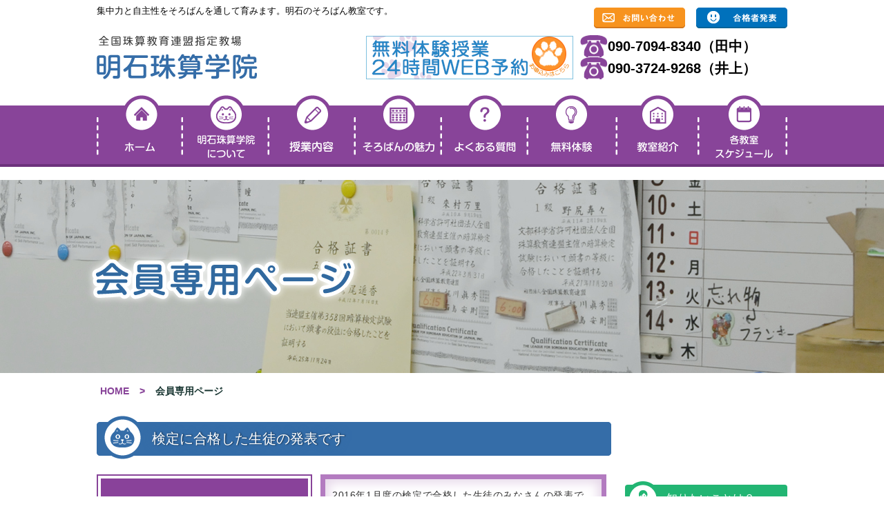

--- FILE ---
content_type: text/html; charset=utf-8
request_url: http://akashi-shuzan.com/member
body_size: 19433
content:
<!DOCTYPE html>
<html>
  <head>
    <meta charset="utf-8">
    <meta name="viewport" content="width=device-width,initial-scale=1">

          <title>明石珠算学院｜そろばん教室、無料体験もあります</title>
<meta name="description" content="明石珠算学院は明石（本校）、西明石、林崎の3拠点でそろばん教室を開いています。えんぴつの持ち方、字の書き方から指導しています。無料体験教室も随時開催中です。">
<meta name="keywords" content="明石,西明石,林崎,珠算,全国珠算連盟,無料体験,集中力,自主性,そろばん,そろばん教室,40年の実績">
<link rel="shortcut icon" type="image/x-icon" href="">
<link rel="canonical" href="http://153.126.159.234/member">
<meta name="viewport" content="width=1000">
<meta http-equiv="Content-Type"  content="text/html; charset=utf-8"><meta charset="UTF-8"><meta http-equiv="X-UA-Compatible"  content="IE=edge"><meta property="og:type"  content="article"><meta property="og:url"  content="/pages/3/jump"><meta property="og:title"  content="明石珠算学院｜そろばん教室、無料体験もあります"><meta property="og:image"  content="http://www.akashi-syuzan.com/img/og_img.png"><meta property="og:site_name"  content="明石珠算学院｜そろばん教室、無料体験もあります"><meta property="og:description"  content="明石珠算学院は明石（本校）、西明石、林崎の3拠点でそろばん教室を開いています。えんぴつの持ち方、字の書き方から指導しています。無料体験教室も随時開催中です。"><link rel="shortcut icon"  href="http://153.126.159.234/www.akashi-syuzan.com/img/favicon.ico"><link rel="icon"  type="image/png"  href="http://153.126.159.234/www.akashi-syuzan.com/img/favicon.png"><link rel="apple-touch-icon-precomposed"  href="http://153.126.159.234/www.akashi-syuzan.com/img/apple-touch-icon-152x152.png">


    <link rel="stylesheet" media="all" href="/assets/singular/view-58218f874ee3fe77acf712e83cc70611.css" />
                <link rel="stylesheet" href="/css/19-a7c59bbf08eea1d9193bafdcdf5d8ac7.css" media="screen" charset="utf-8" >
<link rel="stylesheet" href="/css/20-aee427741a256a826f4abe3d5cf1d051.css" media="screen" charset="utf-8" >


    <script src="/assets/singular/view-584b010fdbb662e7154e86265a1e0197.js"></script>
                <script src='/js/42-52d16e147b5346147d0f3269cd4d0f80.js' charset='utf-8'></script>
<script src='/js/43-5c6470520905b07b628dcefc23525d31.js' charset='utf-8'></script>
<script src='/js/44-396b4ee6b8fe21b7f1d0d81d9f6f752f.js' charset='utf-8'></script>
<script src='/js/45-15ef5fa53e33c8368fc1465af0e187c4.js' charset='utf-8'></script>
<script src='/js/46-d41d8cd98f00b204e9800998ecf8427e.js' charset='utf-8'></script>
<script src='/js/138-5550eee804310272a8bd1e3338483daa.js' charset='utf-8'></script>


    <meta name="csrf-param" content="authenticity_token" />
<meta name="csrf-token" content="MiCX05R3UEgNufcUXPz5kFLR/kDKSE9iLGqCA2+XcE1A3qzrrNNrBJBNuauX8oHQqOMJSKkZdU/jTATM0MIItQ==" />
  </head>


  <body id="pTop">
    <div class="body_bg01">
        <div class="body_bg02">
            <div class="body_bg03">
                <div class="header_cover">
                    <script>
                        (function(i,s,o,g,r,a,m){i['GoogleAnalyticsObject']=r;i[r]=i[r]||function(){
                        (i[r].q=i[r].q||[]).push(arguments)},i[r].l=1*new Date();a=s.createElement(o),
                        m=s.getElementsByTagName(o)[0];a.async=1;a.src=g;m.parentNode.insertBefore(a,m)
                        })(window,document,'script','https://www.google-analytics.com/analytics.js','ga');
                        
                        ga('create', 'UA-97813633-29', 'auto');
                        ga('send', 'pageview');
                    </script>
                    <div id="header">
                        <h1>集中力と自主性をそろばんを通して育みます。明石のそろばん教室です。</h1>
                        <ul class="hn">
                            <li><a href="/contact" class="" style="position: relative;" target="_self"><img src="/import/tenant_1/www.akashi-syuzan.com/img/h_bt01.png" width="132" height="30" alt="お問い合わせ"></a></li>
                            <li><a href="/member" class="" style="position: relative;" target="_self"><img src="/import/tenant_1/www.akashi-syuzan.com/img/h_bt02.png" width="132" height="30" alt="合格者発表"></a></li>
                        </ul>
                        <div class="under_box">
                            <h2 class="logo"><a href="/"><img src="/import/tenant_1/www.akashi-syuzan.com/img/logo.png" width="233" height="63" alt="明石珠算学院"></a></h2>
                            <a href="https://www.itsuaki.com/yoyaku/webreserve/staffsel?str_id=3263" target="_blank"><img src="/import/tenant_1/www.akashi-syuzan.com/img/akashisyuzan_banner001.png" width="300" height="63" alt="無料体験授業２４時間WEB予約" class="web24"></a><a href="/member" class="" style="position: relative;" target="_self">
                                <dl>
                                    <dt class="foot-tel-bar_p">
                                        <img src="http://153.126.159.234/upload/tenant_1/a3dbce1ca30c573d21c9ead09384ce98.png" alt="電話" title="電話">
                                        <div class=""><span style="font-size: 20px; color: rgb(0, 0, 0);">090-7094-8340（田中）</span></div>
                                    </dt>
                                    <dt class="foot-tel-bar_p">
                                        <img src="http://153.126.159.234/upload/tenant_1/a3dbce1ca30c573d21c9ead09384ce98.png" alt="電話" title="電話">
                                        <div><span style="font-size: 20px; color: rgb(0, 0, 0);">090-3724-9268（井上）</span></div>
                                    </dt>
                                </dl>
                            </a>
                        </div>
                    </div>
                    <div id="navi">
                        <ul>
                            <li><a href="/"><img src="/import/tenant_1/www.akashi-syuzan.com/img/navi01_off.png" width="124" height="104" alt="ホーム"></a></li>
                            <li><a href="/about" class="" style="position: relative;" target="_self"><img src="/import/tenant_1/www.akashi-syuzan.com/img/navi02_off.png" width="125" height="104" alt="明石珠算学院について"></a></li>
                            <li><a href="/content" class="" style="position: relative;" target="_self"><img src="/import/tenant_1/www.akashi-syuzan.com/img/navi03_off.png" width="125" height="104" alt="授業内容"></a></li>
                            <li><a href="/appeal" class="" style="position: relative;" target="_self"><img src="/import/tenant_1/www.akashi-syuzan.com/img/navi04_off.png" width="125" height="104" alt="そろばんの魅力"></a></li>
                            <li><a href="/qa" class="" style="position: relative;" target="_self"><img src="/import/tenant_1/www.akashi-syuzan.com/img/navi05_off.png" width="125" height="104" alt="よくある質問"></a></li>
                            <li><a href="/experience" class="" style="position: relative;" target="_self"><img src="/import/tenant_1/www.akashi-syuzan.com/img/navi06_off.png" width="129" height="104" alt="無料体験"></a></li>
                            <li><a href="/classroom" class="" style="position: relative;" target="_self"><img src="/import/tenant_1/www.akashi-syuzan.com/img/navi07_off.png" width="118" height="104" alt="教室紹介"></a></li>
                            <li><a href="/schedule" class="" style="position: relative;" target="_self"><img src="/import/tenant_1/www.akashi-syuzan.com/img/navi08_off.png" width="129" height="104" alt="各教室スケジュール"></a></li>
                        </ul>
                    </div>
                </div>
                <div id="sub_container" class="sub_bg07 cf">
                    <h3 class="sub_cover"><img src="/import/tenant_1/153.126.159.234/www.akashi-syuzan.com/img/sub_cover11.png" width="1060" height="280" alt="会員専用ページ"></h3>
                    <div id="cont_body">
                        <div id="side">
                            <div>
                                <iframe width="235" height="100%" src="https://www.youtube.com/embed/Z0FsOSIxK4Y" frameborder="0" allow="accelerometer; autoplay; encrypted-media; gyroscope; picture-in-picture" allowfullscreen=""></iframe>
                                <div class="side_cont01">
                                    <h4>知りたいことは？</h4>
                                    <ul>
                                        <li><a href="/about" class="" style="position: relative;" target="_self">明石珠算学院について</a></li>
                                        <li><a href="/content" class="" style="position: relative;" target="_self">授業内容</a></li>
                                        <li><a href="/appeal" class="" style="position: relative;" target="_self">そろばんの魅力</a></li>
                                        <li><a href="/qa" class="" style="position: relative;" target="_self">よくある質問</a></li>
                                        <li><a href="/experience" class="" style="position: relative;" target="_self">無料体験</a></li>
                                        <li><a href="/classroom" class="" style="position: relative;" target="_self">教室紹介</a></li>
                                        <li><a href="/schedule" class="" style="position: relative;" target="_self">各教室スケジュール</a></li>
                                    </ul>
                                </div>
                                <div class="side_cont02">
                                    <h4>生徒のみなさんへ</h4>
                                    <a href="/member" class="" style="position: relative;" target="_self"><img src="/import/tenant_1/www.akashi-syuzan.com/img/side_cont02_bt.png" width="218" height="37" alt="合格者発表!!"></a>
                                    <p>
                                        一般の方はご覧いただけません。<br>
                                        会員専用ページです
                                    </p>
                                </div>
                                <div class="side_cont03">
                                    <h4>お問い合わせはこちら</h4>
                                    <dl class="">
                                        <dd><img src="http://153.126.159.234/upload/tenant_1/a3dbce1ca30c573d21c9ead09384ce98.png" alt="電話" title="電話"></dd>
                                        <div><span style="font-size: 12px;">090-7094-8340（田中）<br>
                                                090-3724-9268（井上）</span></div>
                                    </dl>
                                    <p>電話受付：16:00〜20:00（月〜土曜）</p>
                                    <a href="/contact" class="" style="position: relative;" target="_self"><img src="/import/tenant_1/www.akashi-syuzan.com/img/side_cont03_bt.png" width="221" height="42" alt="メールでのお問い合わせ"></a>
                                    <p>
                                        無料体験を随時受け付けしています。<br>
                                        日時・会場はご相談ください！
                                    </p>
                                </div>
                                <div class="side04"><a href="https://www.itsuaki.com/yoyaku/webreserve/staffsel?str_id=3263" target="_blank" class="" style="position: relative;"><img src="/import/tenant_1/www.akashi-syuzan.com/img/akashisyuzan_banner002.png" width="235" height="200" alt="無料体験授業WEB予約"></a></div>
                                <br>
                            </div>
                        </div>
                        <form name="form2" method="post" action="./successful.php">
                            <div id="member_main">
                                <ul class="pankuzu cf">
                                    <li>
                                        <a href="">HOME</a><em>&gt;</em>
                                    </li>
                                    <li>会員専用ページ</li>
                                </ul>
                                <h4 class="txt_tit">検定に合格した生徒の発表です</h4>
                                <dl class="cf">
                                    <dt><img src="/import/tenant_1/153.126.159.234/www.akashi-syuzan.com/img/membaer_img01.png" width="300" height="300" alt="準備中"></dt>
                                    <dd>
                                        <p>2016年1月度の検定で合格した生徒のみなさんの発表です。日ごろの努力が実りました。</p>
                                        <p>2016年1月度検定の合格者数<em>18<span>名</span></em></p>
                                        <p>合格者のみなさん、おめでとう!!<br>
                                            これからもその調子でがんばっていってください。<br>
                                            また残念ながら合格できなかったみなさんも、どこができなかったのかを教えてください。次は合格するためにできなかったところを復習しましょう。<br>
                                        </p>
                                    </dd>
                                </dl>
                                <p>この先は当学院の生徒・保護者の方専用ページとなっております。<br>
                                    一般の方はご覧いただけませんので、ご了承ください。</p>
                                <dl class="definition46">
                                    <dt>お渡ししているIDとパスワードを入力してください。</dt>
                                    <dd>
                                        <ul>
                                            <li>
                                                <em>ID</em><input type="text" name="id">
                                            </li>
                                            <li>
                                                <em>パスワード</em><input type="password" name="pass">
                                            </li>
                                        </ul>
                                        <p></p>
                                        <input type="submit" name="send" value="ログイン">
                                    </dd>
                                </dl>
                                <p>IDやパスワードを忘れてしまった場合はこちらからお問い合わせください。<em>※16～20時までは授業を行っているため電話でのご案内が難しいのでメールでお問い合わせいただける様、ご協力お願い致します。</em></p>
                                <a href="/contact">お問い合わせはこちら</a>
                            </div>
                        </form>
                    </div>
                </div>
                <a href="http://153.126.159.234/www.akashi-syuzan.com/#pTop" id="pageTop"><img src="/import/tenant_1/153.126.159.234/www.akashi-syuzan.com/img/gotop.png" width="98" height="102" alt="PAGETOP"></a>
                <div id="footer">
                    <div class="f_header">
                        <div class="f_h_inner foot-tel-bar">
                            <ul>
                                <li><a href="/contact" class="" style="position: relative;" target="_self"><img src="/import/tenant_1/www.akashi-syuzan.com/img/f_bt01.png" width="170" height="39" alt="お問い合わせ"></a></li>
                                <li><a href="/member" class="" style="position: relative;" target="_self"><img src="/import/tenant_1/www.akashi-syuzan.com/img/f_bt02.png" width="170" height="39" alt="合格者発表"></a></li>
                            </ul>
                            <dl class="foot_tel">
                                <dt class="foot-tel-bar_p">
                                    <img src="/upload/tenant_1/ffcaa49ed4b41bf400434edb6b7f2c50.png" alt="電話">
                                    <div>090-7094-8340（田中）</div>
                                </dt>
                                <dt class="foot-tel-bar_p">
                                    <img src="/upload/tenant_1/ffcaa49ed4b41bf400434edb6b7f2c50.png" alt="電話">
                                    <div>090-3724-9268（井上）</div>
                                </dt>
                                <dd><span style="font-size: 12px;">電話受付：16:00〜20:00（月〜土曜）</span></dd>
                            </dl>
                        </div>
                    </div>
                    <div class="f_body cf">
                        <ul class="f_navi01">
                            <li><a href="/" class="" style="position: relative;" target="_self"> HOME</a></li>
                            <li><a href="/about" class="" style="position: relative;" target="_self">明石珠算学院について</a></li>
                            <li><a href="/content" class="" style="position: relative;" target="_self">授業内容</a></li>
                            <li><a href="/appeal" class="" style="position: relative;" target="_self">そろばんの魅力</a></li>
                        </ul>
                        <ul class="f_navi02">
                            <li><a href="/qa" class="" style="position: relative;" target="_self">よくある質問</a></li>
                            <li><a href="/experience" class="" style="position: relative;" target="_self">無料体験</a></li>
                            <li><a href="/classroom" class="" style="position: relative;" target="_self">教室紹介</a></li>
                            <li><a href="/schedule" class="" style="position: relative;" target="_self">各教室スケジュール</a></li>
                        </ul>
                        <ul class="f_navi03">
                            <li><a href="/contact" class="" style="position: relative;" target="_self">お問い合わせ</a></li>
                            <li><a href="/member" class="" style="position: relative;" target="_self">合格者発表</a></li>
                            <li><a href="/privacy" class="" style="position: relative;" target="_self">プライバシーポリシー</a></li>
                        </ul>
                        <img src="/import/tenant_1/www.akashi-syuzan.com/img/f_logo.png" width="233" height="143" alt="全国珠算教育連盟指定教場明石珠算学院">
                    </div>
                    <p class="fCopyright"><small>Copyright (C)明石珠算学院. All Rights Reserved.</small></p>
                </div>
            </div>
        </div>
    </div>
</body>

</html>


--- FILE ---
content_type: text/css
request_url: http://akashi-shuzan.com/css/19-a7c59bbf08eea1d9193bafdcdf5d8ac7.css
body_size: 1854
content:
@charset "utf-8";
/*CMSリセットCSS*/
body{
    font: initial;
    
}
ul, ol{
    padding-left: 0px;   
}
h1, h2, h3, h4, h5, h6{
    margin-bottom: 0;
    font-family: initial;
    font-weight: normal;
    color: initial;
    line-height: initial; 
}
p, ul, ol, dl, blockquote, pre, address, fieldset, figure{
    margin-bottom: 0;
}


*{
    margin: 0;
    padding: 0;
    
}
html{
    overflow-y: scroll;
    
}
body{
    font-family: "メイリオ", Meiryo, "ヒラギノ角ゴ ProN W3", "Hiragino Kaku Gothic ProN", sans-serif;
    
}
table, pre, code, select, input, textarea, kbd, var, ins, del, samp, h1, h2, h3, h4, h5, h6{
    font-size: 100%;
    
}
br{
    vertical-align: middle;
    /* FFで改行あるなしで高さが微妙に変わるのを回避 */
}
address,cite,dfn,em,var{
    font-style: normal;
    
}
img{
    border: none;
    vertical-align: bottom;
    line-height: 1;
    -ms-interpolation-mode: bicubic;
    /* 大きい画像縮小してもキレイ */
}
table{
    border-spacing: 0;
    border-collapse: collapse;
    
}
ul,ol,li{
    list-style: none;
    
}
blockquote, q{
    quotes: none;
    
}
abbr,acronym{
    border: 0;
    font-variant: normal;
    
}
form label{
    cursor : pointer;
    
}
select option{
    padding : 0 5px;
    
}
input, textarea{
    margin: 1px;
    padding: 2px;
    line-height: 1;
    
}
textarea{
    overflow: auto;
    
}
input, button, textarea, select, optgroup, option{
    font-family: inherit;
    font-size: inherit;
    font-weight: inherit;
    
}
a{
    cursor: pointer;
    
}
.cf:after{
    content: " ";
    display: block;
    height: 0;
    font-size: 0;
    clear: both;
    visibility: hidden;
    
}
.cf{
    *display: block;
    *zoom: 1;
    
}


--- FILE ---
content_type: text/css
request_url: http://akashi-shuzan.com/css/20-aee427741a256a826f4abe3d5cf1d051.css
body_size: 58536
content:
/*下層ページのCSS*/
@charset "utf-8";
body{
    background: #FFFFFF;
    color: #333333;
    font-size: 16px;
    line-height: 1.6;
    background-image: url(/import/tenant_1/www.akashi-syuzan.com/img/page_bg01.png);
    background-repeat: no-repeat;
    background-position: 2px 810px;
    overflow: hidden;
    
}
.body_bg01{
    background-image: url(/import/tenant_1/www.akashi-syuzan.com/img/page_bg03.png);
    background-repeat: no-repeat;
    background-position: right 1180px;
    
}
.body_bg02{
    background-image: url(/import/tenant_1/www.akashi-syuzan.com/img/page_bg02.png);
    background-repeat: no-repeat;
    background-position: 0 bottom;
    
}
.body_bg03{
    background-image: url(/import/tenant_1/www.akashi-syuzan.com/img/page_bg04.png);
    background-repeat: no-repeat;
    background-position: right bottom;
    
}
a:link{
    color: #FBB03B;
    text-decoration: none;
    
}
a:visited{
    color: #FBB03B;
    text-decoration: none;
    
}
a:active{
    color: #0000FF;
    text-decoration: none;
    
}
a:hover{
    text-decoration: underline;
    
}
a:hover img{
    opacity: 0.85;
    filter: alpha(opacity=70);
    
}
#container{
    overflow: hidden;
    width: 100%;
    margin: 18px auto 39px;
    
}
#sub_container{
    overflow: hidden;
    width: 100%;
    margin: 18px auto 39px;
    
}
.sub_bg01{
    background-image: url(/import/tenant_1/www.akashi-syuzan.com/img/sb_cover_bg01.jpg);
    background-repeat: no-repeat;
    background-position: center 0;
    
}
.sub_bg02{
    background-image: url(/import/tenant_1/www.akashi-syuzan.com/img/sb_cover_bg02.jpg);
    background-repeat: no-repeat;
    background-position: center 0;
    
}
.sub_bg03{
    background-image: url(/import/tenant_1/www.akashi-syuzan.com/img/sb_cover_bg03.jpg);
    background-repeat: no-repeat;
    background-position: center 0;
    
}
.sub_bg04{
    background-image: url(/import/tenant_1/www.akashi-syuzan.com/img/sb_cover_bg04_2.jpg);
    background-repeat: no-repeat;
    background-position: center 0;
    
}
.sub_bg05{
    background-image: url(/import/tenant_1/www.akashi-syuzan.com/img/sb_cover_bg05.jpg);
    background-repeat: no-repeat;
    background-position: center 0;
    
}
.sub_bg06{
    background-image: url(/import/tenant_1/www.akashi-syuzan.com/img/sb_cover_bg06.jpg);
    background-repeat: no-repeat;
    background-position: center 0;
    
}
.sub_bg07{
    background-image: url(/import/tenant_1/www.akashi-syuzan.com/img/sb_cover_bg07.jpg);
    background-repeat: no-repeat;
    background-position: center 0;
    
}
.sub_bg08{
    background-image: url(/import/tenant_1/www.akashi-syuzan.com/img/sb_cover_bg08.jpg);
    background-repeat: no-repeat;
    background-position: center 0;
    
}
.sub_bg09{
    background-image: url(/upload/tenant_1/0393043ffd8164add61ad07ef2c2ee4a.jpg);
    background-repeat: no-repeat;
    background-position: center 0;
    
}
#header{
    width: 1000px;
    overflow: hidden;
    margin: 0 auto 23px;
    
}
#header h1{
    float: left;
    width: 490px;
    margin: 0 0 5px 0;
    padding-top: 7px;
    font-weight: normal;
    font-size: 13px;
    text-align: left;
    
}
.hn{
    float: right;
    width: 310px;
    margin: 11px -14px 10px 190px;
    
}
.hn > li{
    float: left;
    margin-left: 16px;
    
}
#header .under_box{
    clear: both;
    display: flex;
    align-items: center;
    
}
div#header > img{
    float: right;
    width: 282px;
    margin: 17px 0 0 0;
    
}
.logo{
    float: left;
    width: 240px;
    /*margin: 20px 0 0 1px;
    */
}
.logo > a:hover > img{
    opacity: 1;
    
}
img.web24{
    margin: 0 10px 0 150px;
    
}
.cover_rapu{
    text-align: center;
    z-index: -1;
    box-shadow: rgba(0, 0, 0, 0.18) -1px 3px 8px 0px;
    -webkit-box-shadow: rgba(0, 0, 0, 0.18) -1px 3px 8px 0px;
    -moz-box-shadow: rgba(0, 0, 0, 0.18) -1px 3px 8px 0px;
    -ms-box-shadow: rgba(0, 0, 0, 0.18) -1px 3px 8px 0px;
    
}
.cover{
    width: 1060px;
    margin: 5px auto 0 !important;
    position: absolute;
    z-index: 9998;
    left: 0;
    right: 0;
    
}
.sub_cover{
    width: 1060px;
    margin: 5px auto 0 !important;
    left: 0;
    right: 0;
    
}
.cover_navi{
    width: 1060px;
    height: 180px;
    margin: -126px auto 11px;
    padding: 24px 0 0;
    background-image: url(/import/tenant_1/www.akashi-syuzan.com/img/cover_navi_bg.png);
    -webkit-border-radius: 5px;
    -moz-border-radius: 5px;
    border-radius: 9px;
    z-index: 9999;
    position: relative;
    
}
.cover_rapu .bx-wrapper img{
    height: auto;
    max-width: none;
    
}
.cover_navi > li{
    float: left;
    width: 235px;
    margin: 0 0 0 20px;
    
}
.cover_navi > li:first-child{
    margin: 0 0 0 30px;
    
}
.cover_navi_subp{
    width: 1060px;
    height: 180px;
    margin: 2px auto 11px;
    padding: 24px 0 0;
    background-image: url(/import/tenant_1/www.akashi-syuzan.com/img/cover_navi_bg.png);
    -webkit-border-radius: 5px;
    -moz-border-radius: 5px;
    border-radius: 9px;
    z-index: 9999;
    
}
.cover_navi_subp > li{
    float: left;
    width: 235px;
    margin: 0 0 0 20px;
    
}
.cover_navi_subp > li:first-child{
    margin: 0 0 0 30px;
    
}
#navi{
    width: 100%;
    height: 105px;
    background-image: url(/import/tenant_1/www.akashi-syuzan.com/img/navi_bg.png);
    background-repeat: repeat-x;
    background-position: 0 -1px;
    
}
#navi > ul{
    width: 1000px;
    margin: 0 auto;
    
}
#navi > ul > li{
    float: left;
    
}
#navi > ul > li > a:hover > img{
    opacity: 1;
    
}
#side{
    float: right;
    width: 235px;
    position: relative;
    
}
.side_cont01{
    margin-bottom: 30px;
    
}
.side_cont01 h4{
    background: #22B573;
    line-height: 40px;
    color: #fff;
    position: relative;
    border-radius: 4px;
    padding: 0 0 0 60px;
    margin-bottom: 5px;
    
}
.side_cont01 h4:after{
    content: url('/upload/tenant_1/b6dc6e945abd04cf5c09a30987a002ad.png');
    position: absolute;
    top: -5px;
    left: 1px;
    
}
.side_cont01 >
.side_cont01 > ul{
    width: 236px;
    background-image: url('/upload/tenant_1/d8e71d2f138d6645261c16d48e0e07c3.jpg');
    background-repeat: repeat;
    background-position: center;
    margin-top: -5px;
    padding-top: 5px;
    border-bottom: #ddd 3px solid;
    
}
.side_cont01 > ul > li{
    height: 84px;
    line-height: 84px;
    background: no-repeat center top;
    color: #555555;
    font-size: 14px;
    padding-left: 84px;
    box-sizing: border-box;
    
}
.side_cont01 > ul > li:nth-child(1){
    background-image: url('/upload/tenant_1/cd8ca7ea7233527a661ef35782502154.png')
}
.side_cont01 > ul > li:nth-child(2){
    background-image: url('/upload/tenant_1/2bb6aa4ca09ee720f48d6717744b12d0.png')
}
.side_cont01 > ul > li:nth-child(3){
    background-image: url('/upload/tenant_1/b71a05aee7bc5eab8a76b55726c7cf2e.png')
}
.side_cont01 > ul > li:nth-child(4){
    background-image: url('/upload/tenant_1/53a45601aa02795553c5faf9a5b46e90.png')
}
.side_cont01 > ul > li:nth-child(5){
    background-image: url('/upload/tenant_1/84a8b3e55888ded133d172844b628d38.png')
}
.side_cont01 > ul > li:nth-child(6){
    background-image: url('/upload/tenant_1/041aad7c3ccd7bb526d2ac722730552b.png')
}
.side_cont01 > ul > li:nth-child(7){
    background-image: url('/upload/tenant_1/3816a37e7af975d6460a623f4f78c682.png')
}
.side_cont01 > ul > li > a{
    color: #555;
    
}
.side_cont01 > ul > li > a >img{
    margin-left: -1px;
    
}
.side_cont02{
    width: 236px;
    height: 165px;
    background-image: url(/import/tenant_1/www.akashi-syuzan.com/img/side02_bg.png);
    background-repeat: no-repeat;
    background-position: 0 43px;
    margin-bottom: 30px;
    
}
.side_cont02 h4{
    line-height: 31px;
    color: #fff;
    border-bottom: #70327f solid 2px;
    background: #884499;
    position: relative;
    padding:0 0 0 10px;
    
}
.side_cont02 h4:after{
    content: url('/upload/tenant_1/d2b0d7da8f555438a733895822e7763d.png');
    position: absolute;
    right: 5px;
    top: -9px;
    
}
.side_cont02 > a{
    margin: 14px 0 0 10px;
    display: block;
    
}
.side_cont02 > p{
    margin: 12px 0 0 15px;
    font-size: 13px;
    line-height: 22px;
    
}
.side_cont03{
    width: 236px;
    /*height: 300px;
    background-image: url(/import/tenant_1/www.akashi-syuzan.com/img/side03_bg.png);
    background-repeat: no-repeat;
    background-position: 0 5px;
    */	background: #f2f2f2;
    border-bottom: solid 3px #ddd;
    position: relative;
    padding-top: 1px;
    
}
.side_cont03 h4{
    background: #22B573;
    line-height: 40px;
    color: #fff;
    position: relative;
    border-radius: 4px;
    padding: 0 0 0 60px;
    margin-bottom: 5px;
    
}
.side_cont03 h4:after{
    content: url('/upload/tenant_1/0494c45f006849b278a11f0857db96ba.png');
    position: absolute;
    top: -5px;
    left: 1px;
    
}
.side_cont03 dl{
    display: flex;
    align-items: center;
    justify-content: center;
    padding: 0 15px;
    
}
.side_cont03 dl dd{
    margin: 0 5px 0 0;
    
}
.side_cont03 dl dt{
    font-size: 13px;
    line-height: 1.5em;
    color: #444;
    font-family: "ヒラギノ丸ゴ Pro W4","ヒラギノ丸ゴ Pro","Hiragino Maru Gothic Pro","ヒラギノ角ゴ Pro W3","Hiragino Kaku Gothic Pro","HG丸ｺﾞｼｯｸM-PRO","HGMaruGothicMPRO";
    
}
.side_cont03 dl dt strong{
    font-size: 20px;
    
}
.side_cont03 > img{
    margin: 20px 0 17px -1px;
    
}
.side_cont03 > a{
    margin: 0 0 0 9px;
    
}
.side_cont03 > p{
    margin: 15px 0 0 0px;
    padding: 15px;
    font-size: 13px;
    line-height: 24px;
    border-top: dashed 2px #ccc;
    
}
.side_cont03 dl + p{
    border: none;
    color: #444;
    letter-spacing: -0.02em;
    padding: 0px 15px 5px;
    margin-top: 0;
    
}
.side04{
    /*margin: 20px 10px 0 0;
    */padding: 30px 0 0 0;
    
}
#cont_body{
    width: 1000px;
    margin: 0 auto;
    
}
#cont_body:after{
    content: "";
    display: block;
    clear: both;
    
}
#main{
    float: left;
    width: 760px;
    margin: -4px 0 0 0;
    
}
.cont01{
    width: 745px;
    height: 385px;
    background-image: url(/import/tenant_1/www.akashi-syuzan.com/img/cont01_bg.png);
    background-repeat: no-repeat;
    background-position: 0 46px;
    margin-bottom: 34px;
    
}
.cont01 .index_midashi01{
    line-height: 58px;
    width: 100%;
    background: url('http://153.126.159.234/upload/tenant_1/2057632680c287e8e80d6dbb76f93dca.png') no-repeat center left;
    color: #fff;
    padding: 5px 0 0 80px;
    font-size: 19px;
    font-family:"ヒラギノ丸ゴ Pro W4","ヒラギノ丸ゴ Pro","Hiragino Maru Gothic Pro","ヒラギノ角ゴ Pro W3","Hiragino Kaku Gothic Pro","HG丸ｺﾞｼｯｸM-PRO","HGMaruGothicMPRO";
    font-weight: normal;
    box-sizing: border-box;
    
}
.cont01 > dl > dt{
    margin: 20px 0 0;
    
}
.cont01 > dl > dd{
    padding: 12px 0 0 16px;
    font-size: 14px;
    line-height: 28px;
    letter-spacing: .6px;
    
}
.cont01 > dl > dd > p:first-child{
    width: 480px;
    
}
.cont02{
    width: 745px;
    height: 345px;
    background-image: url(/import/tenant_1/www.akashi-syuzan.com/img/cont02_bg.png);
    background-repeat: no-repeat;
    background-position: 0 51px;
    margin-bottom: 36px;
    
}
.cont02 .index_midashi02{
    line-height: 58px;
    width: 100%;
    background: url('http://153.126.159.234/upload/tenant_1/c5298bb1f21b72a18fccb250fa4403a4.png') no-repeat center left;
    color: #fff;
    padding: 5px 0 0 80px;
    font-size: 19px;
    font-family:"ヒラギノ丸ゴ Pro W4","ヒラギノ丸ゴ Pro","Hiragino Maru Gothic Pro","ヒラギノ角ゴ Pro W3","Hiragino Kaku Gothic Pro","HG丸ｺﾞｼｯｸM-PRO","HGMaruGothicMPRO";
    font-weight: normal;
    box-sizing: border-box;
    
}
.cont02 > dl{
    width: 695px;
    max-height: 240px;
    overflow-y: auto;
    margin: 28px 0 0 38px;
    font-size: 15px;
    letter-spacing: .5px;
    
}
.cont02 > dl > dt{
    float: left;
    margin-right: 29px;
    
}
.cont02 > dl > dd{
    margin-bottom: 26px;
    
}
.cont03{
    width: 745px;
    
}
.cont03 .index_midashi03{
    line-height: 58px;
    width: 100%;
    background: url('http://153.126.159.234/upload/tenant_1/53d3eec1bb259b84a138936aebc5c686.png ') no-repeat center left;
    color: #fff;
    padding: 5px 0 0 80px;
    font-size: 19px;
    font-family:"ヒラギノ丸ゴ Pro W4","ヒラギノ丸ゴ Pro","Hiragino Maru Gothic Pro","ヒラギノ角ゴ Pro W3","Hiragino Kaku Gothic Pro","HG丸ｺﾞｼｯｸM-PRO","HGMaruGothicMPRO";
    font-weight: normal;
    box-sizing: border-box;
    
}
dt.school01_tit{
    margin: 23px 0 0 0;
    line-height: 55px;
    background: url('http://153.126.159.234/upload/tenant_1/6b8bcd84b0a793193fedc712ee08c62f.png') no-repeat center left;
    width: 100%;
    box-sizing: border-box;
    padding-left: 40px;
    color: #884499;
    font-size: 22px;
    font-family: "ヒラギノ丸ゴ Pro W4","ヒラギノ丸ゴ Pro","Hiragino Maru Gothic Pro","ヒラギノ角ゴ Pro W3","Hiragino Kaku Gothic Pro","HG丸ｺﾞｼｯｸM-PRO","HGMaruGothicMPRO";
    
}
dt.school01_tit:after{
    content: "";
    display: block;
    clear: both;
    
}
dt.school01_tit > span{
    display: block;
    float: right;
    /*margin: -40px 14px 0 0;
    */	font-weight: bold;
    color: #444;
    font-size: 17px;
    
}
.school01_tit > span > em{
    background-color: #849;
    color: #FFF;
    font-weight: bold;
    font-size: 15px;
    padding: 5px 19px;
    margin: 0 20px;
    -webkit-border-radius: 3px;
    -moz-border-radius: 3px;
    border-radius: 3px;
    
}
.school01{
    margin-bottom: 42px;
    
}
.school01 > dl > dt{
    width: 290px;
    float: right;
    margin: 15px 15px 0 0;
    padding: 4px;
    border: solid 1px #CCC;
    
}
.school01 > dl > dd{
    float: left;
    width: 420px;
    margin: 15px 0 0 1px;
    
}
.school01 > dl > dd > dl > dt{
    background-color: #849;
    color: #FFF;
    width: 70px;
    float: left;
    font-weight: bold;
    font-size: 15px;
    padding: 2px 0 0;
    text-align: center;
    -webkit-border-radius: 3px;
    -moz-border-radius: 3px;
    border-radius: 3px;
    
}
.school01 > dl > dd > dl > dd{
    width: 330px;
    float: left;
    font-size: 15px;
    padding: 0 0 0 14px;
    line-height: 27px;
    margin: 0 0 14px;
    
}
.school01 > dl > dd > a{
    position: relative;
    left: 248px;
    top: 23px;
    
}
dt.school02_tit{
    margin: 23px 0 0 0;
    line-height: 58px;
    background: url('http://153.126.159.234/upload/tenant_1/5acbeb08d284cef42ef49731b7ddfe55.png') no-repeat center left;
    width: 100%;
    box-sizing: border-box;
    padding-left: 40px;
    color: #FBB03B;
    font-size: 22px;
    font-family: "ヒラギノ丸ゴ Pro W4","ヒラギノ丸ゴ Pro","Hiragino Maru Gothic Pro","ヒラギノ角ゴ Pro W3","Hiragino Kaku Gothic Pro","HG丸ｺﾞｼｯｸM-PRO","HGMaruGothicMPRO";
    
}
dt.school02_tit::after{
    content: "";
    display: block;
    clear: both;
    
}
dt.school02_tit > span{
    display: block;
    float: right;
    /*margin: -42px 14px 0 0;
    */	font-weight: bold;
    color: #444;
    font-size: 17px;
    
}
.school02_tit > span > em{
    background-color: #FBB03B;
    color: #FFF;
    font-weight: bold;
    font-size: 15px;
    padding: 5px 18px;
    margin: 0 20px;
    -webkit-border-radius: 3px;
    -moz-border-radius: 3px;
    border-radius: 3px;
    line-height: 23px;
    
}
.school02{
    margin: 4px 0 59px 0;
    
}
.school02 > dl > dt{
    width: 290px;
    float: right;
    margin: 14px 15px 0 0;
    padding: 4px;
    border: solid 1px #CCC;
    
}
.school02 > dl > dd{
    float: left;
    width: 420px;
    margin: 16px 0 0 1px;
    
}
.school02 > dl > dd > dl > dt{
    background-color: #FBB03B;
    color: #FFF;
    width: 70px;
    float: left;
    font-weight: bold;
    font-size: 15px;
    padding: 2px 0 0;
    text-align: center;
    -webkit-border-radius: 3px;
    -moz-border-radius: 3px;
    border-radius: 3px;
    line-height: 23px;
    
}
.school02 > dl > dd > dl > dd{
    width: 330px;
    float: left;
    font-size: 15px;
    padding: 0 0 0 14px;
    line-height: 27px;
    margin: 0 0 14px;
    
}
.school02 > dl > dd > a{
    position: relative;
    left: 248px;
    top: 21px;
    
}
dt.school03_tit{
    margin: 23px 0 0 0;
    line-height: 58px;
    background: url('http://153.126.159.234/upload/tenant_1/bfa9d738a81784232fe5f0758b6ec02b.png') no-repeat center left;
    width: 100%;
    box-sizing: border-box;
    padding-left: 40px;
    color: #22B573;
    font-size: 22px;
    font-family: "ヒラギノ丸ゴ Pro W4","ヒラギノ丸ゴ Pro","Hiragino Maru Gothic Pro","ヒラギノ角ゴ Pro W3","Hiragino Kaku Gothic Pro","HG丸ｺﾞｼｯｸM-PRO","HGMaruGothicMPRO";
    
}
dt.school03_tit::after{
    content: "";
    display: block;
    clear: both;
    
}
dt.school03_tit > span{
    display: block;
    float: right;
    /*margin: -43px 14px 0 0;
    */	font-weight: bold;
    color: #444;
    font-size: 17px;
    
}
.school03_tit > span > em{
    background-color: #22B573;
    color: #FFF;
    font-weight: bold;
    font-size: 15px;
    padding: 5px 18px;
    margin: 0 20px;
    -webkit-border-radius: 3px;
    -moz-border-radius: 3px;
    border-radius: 3px;
    line-height: 23px;
    
}
.school03{
    margin: 5px 0 0 0;
    
}
.school03 > dl > dt{
    width: 290px;
    float: right;
    margin: 13px 15px 0 0;
    padding: 4px;
    border: solid 1px #CCC;
    
}
.school03 > dl > dd{
    float: left;
    width: 420px;
    margin: 16px 0 0 1px;
    
}
.school03 > dl > dd > dl > dt{
    background-color: #22B573;
    color: #FFF;
    width: 70px;
    float: left;
    font-weight: bold;
    font-size: 15px;
    padding: 2px 0 0;
    text-align: center;
    -webkit-border-radius: 3px;
    -moz-border-radius: 3px;
    border-radius: 3px;
    line-height: 23px;
    
}
.school03 > dl > dd > dl > dd{
    width: 330px;
    float: left;
    font-size: 15px;
    padding: 0 0 0 14px;
    line-height: 27px;
    margin: 0 0 14px;
    
}
.school03 > dl > dd > a{
    position: relative;
    left: 248px;
    top: 21px;
    
}
.cont02 > dl > dd > a{
    color: #333;
    text-decoration: none;
    
}
.cont02 > dl > dd > a:hover{
    text-decoration: underline;
    
}
img.free_24{
    margin-top: 7px;
    
}
.f_h_inner{
    width: 1000px;
    margin: 0 auto;
    
}
.f_header{
    width: 100%;
    background-color: #849;
    
}
.f_h_inner{
    width: 1000px;
    margin: 0 auto;
    height: 80px;
    
}
.f_h_inner:after{
    content: "";
    display: block;
    clear: both;
    
}
.f_header{
    width: 100%;
    background-color: #849;
    
}
.f_h_inner > ul{
    float: right;
    width: 379px;
    margin-top: 24px;
    
}
.f_h_inner > ul > li{
    float: left;
    margin-left: 19px;
    
}
.f_h_inner .foot_tel{
    float: left;
    max-width: 50%;
    
}
.f_h_inner .foot_tel dt{
    color: #fff;
    font-size: 32px;
    font-family: "ヒラギノ丸ゴ Pro W4","ヒラギノ丸ゴ Pro","Hiragino Maru Gothic Pro","ヒラギノ角ゴ Pro W3","Hiragino Kaku Gothic Pro","HG丸ｺﾞｼｯｸM-PRO","HGMaruGothicMPRO";
    line-height: 26px;
    
}
.f_h_inner .foot_tel dt img{
    margin: 0 10px 0 0;
    vertical-align: top;
    
}
.f_h_inner .foot_tel dd{
    font-size: 14px;
    text-align: right;
    color: #fff;
    padding: 10px 0 0 0;
    
}
.f_h_inner > img{
    margin-left: 2px;
    
}
div#footer{
    background-image: url(/import/tenant_1/www.akashi-syuzan.com/img/f_bg.png);
    background-repeat: no-repeat;
    background-position: center top;
    padding-top: 50px;
    
}
.f_body{
    width: 1000px;
    margin: 0 auto;
    height: 144px;
    
}
.f_body > ul{
    float: left;
    
}
.f_body > ul > li > a{
    color: #000;
    text-decoration: none;
    
}
.f_body > ul > li > a:hover{
    text-decoration: underline;
    
}
ul.f_navi01{
    width: 204px;
    margin: 20px 0 0 0;
    
}
ul.f_navi01 > li{
    background-image: url(/import/tenant_1/www.akashi-syuzan.com/img/list_mark.png);
    background-repeat: no-repeat;
    background-position: 0 3px;
    font-size: 13px;
    padding: 0 0 8px 24px;
    
}
ul.f_navi02{
    width: 224px;
    margin: 20px 0 0 0;
    
}
ul.f_navi02 > li{
    background-image: url(/import/tenant_1/www.akashi-syuzan.com/img/list_mark.png);
    background-repeat: no-repeat;
    background-position: 0 3px;
    font-size: 13px;
    padding: 2px 0 6px 25px;
    
}
ul.f_navi03{
    width: 337px;
    margin: 20px 0 0 0;
    
}
ul.f_navi03 > li{
    background-image: url(/import/tenant_1/www.akashi-syuzan.com/img/list_mark.png);
    background-repeat: no-repeat;
    background-position: 0 3px;
    font-size: 13px;
    padding: 1px 0 7px 24px;
    
}
p.fCopyright{
    width: 100%;
    background-color: #849;
    color: #FFF;
    height: 24px;
    
}
p.fCopyright > small{
    display: block;
    width: 1000px;
    margin: 0 auto;
    text-align: right;
    font-size: 13px;
    letter-spacing: .7px;
    padding: 4px 0 0 5px;
    
}
.attention{
    color: #FF0000;
    
}
.text4L{
    font-size: 200%;
    
}
.text3L{
    font-size: 160%;
    
}
.text2L{
    font-size: 140%;
    
}
.textL{
    font-size: 120%;
    
}
.textS{
    font-size: 80%;
    
}
.text2S{
    font-size: 60%;
    
}
.bold{
    font-weight: bold;
    
}
.center{
    margin: auto;
    text-align: center;
    
}
.textCenter{
    text-align: center;
    
}
.left{
    text-align: left;
    
}
.right{
    text-align: right;
    
}
.indent{
    text-indent: -1em;
    padding-left: 1em;
    
}
.m0{
    margin: 0;
    
}
.mT10{
    margin-top: 10px;
    
}
.mB5{
    margin-bottom: 5px;
    
}
.mB10{
    margin-bottom: 10px;
    
}
.mB20{
    margin-bottom: 20px;
    
}
.mB30{
    margin-bottom: 30px;
    
}
.mR10{
    margin-right: 10px;
    
}
.mR20{
    margin-right: 20px;
    
}
.mL5{
    margin-left: 5px;
    
}
.mL10{
    margin-left: 10px;
    
}
.mL20{
    margin-left: 20px;
    
}
.mRL10{
    margin: auto 10px;
    
}
.p0{
    padding: 0;
    
}
.p10{
    padding: 10px;
    
}
.pT5{
    padding-top: 5px;
    
}
.pT10{
    padding-top: 10px;
    
}
.pB10{
    padding-bottom: 10px;
    
}
.pR10{
    padding-right: 10px;
    
}
.pL10{
    padding-left: 10px;
    
}
.pB20{
    padding-bottom: 20px;
    
}
.pRL10{
    padding: 0 10px;
    
}
.floatLeftBox li{
    float: left;
    
}
.floatLeft{
    float: left;
    
}
.floatRightBox li{
    float: right;
    
}
.floatRight{
    float: right;
    
}
.clearBoth{
    clear: both;
    
}
.figLeft{
    float: left;
    margin: 10px 10px 10px 0;
    
}
.figRight{
    float: right;
    margin: 10px 0 10px 10px;
    
}
ul.pankuzu{
    width: 740px;
    margin: 10px 0 10px 5px;
    
}
ul.pankuzu li{
    float: left;
    font-size: 14px;
    color: #193632;
    font-weight: bold;
    
}
ul.pankuzu em{
    color: #884499;
    margin: 0 15px;
    
}
ul.pankuzu a{
    color: #884499;
    text-decoration: none;
    
}
ul.pankuzu a:hover{
    color: #5E0E72;
    text-decoration: underline;
    
}
.contentBox{
    clear: both;
    margin: 0 auto 25px;
    
}
.contentBox p{
    margin: 10px 0 1.0em;
    
}
#pageTop{
    position: fixed;
    bottom: 325px;
    right: 100px;
    z-index: 9999;
    
}
.txt_tit{
    background: url(/import/tenant_1/www.akashi-syuzan.com/img/txt_tit_bg.png);
    background-repeat: no-repeat;
    height: 50px;
    padding: 20px 0 0 80px;
    margin-bottom: 10px;
    font-size: 20px;
    color: #FFF;
    text-shadow: 0 0 3px #356DA8, -1px 0 13px #356DA8, 1px 0 2px #000;
    
}
.page01_tit{
    background: url(/import/tenant_1/www.akashi-syuzan.com/img/page01_tit.png);
    background-repeat: no-repeat;
    height: 50px;
    padding: 18px 0 0 80px;
    margin-bottom: 10px;
    font-size: 20px;
    color: #FFF;
    text-shadow: 0 0 3px #356DA8, -1px 0 13px #356DA8, 1px 0 2px #000;
    
}
.page02_tit{
    background: url(/import/tenant_1/www.akashi-syuzan.com/img/page02_tit.png);
    background-repeat: no-repeat;
    height: 50px;
    padding: 15px 0 0 80px;
    margin-bottom: 10px;
    font-size: 20px;
    color: #FFF;
    text-shadow: 0 0 3px #356DA8, -1px 0 13px #356DA8, 1px 0 2px #000;
    
}
.page02_tit a{
    color: #fff;
    
}
.page03_tit{
    background: url(/import/tenant_1/www.akashi-syuzan.com/img/page03_tit.png);
    background-repeat: no-repeat;
    height: 50px;
    padding: 18px 0 0 80px;
    margin-bottom: 10px;
    font-size: 20px;
    color: #FFF;
    text-shadow: 0 0 3px #356DA8, -1px 0 13px #356DA8, 1px 0 2px #000;
    
}
.page04_tit{
    background: url(/import/tenant_1/www.akashi-syuzan.com/img/page04_tit.png);
    background-repeat: no-repeat;
    height: 50px;
    padding: 18px 0 0 80px;
    margin-bottom: 10px;
    font-size: 20px;
    color: #FFF;
    text-shadow: 0 0 3px #356DA8, -1px 0 13px #356DA8, 1px 0 2px #000;
    
}
.page05_tit{
    background: url(/import/tenant_1/www.akashi-syuzan.com/img/page05_tit.png);
    background-repeat: no-repeat;
    height: 50px;
    padding: 18px 0 0 80px;
    margin-bottom: 10px;
    font-size: 20px;
    color: #FFF;
    text-shadow: 0 0 3px #356DA8, -1px 0 13px #356DA8, 1px 0 2px #000;
    
}
.page06_tit{
    background: url(/import/tenant_1/www.akashi-syuzan.com/img/page06_tit.png);
    background-repeat: no-repeat;
    height: 50px;
    padding: 18px 0 0 80px;
    margin-bottom: 10px;
    font-size: 20px;
    color: #FFF;
    text-shadow: 0 0 3px #356DA8, -1px 0 13px #356DA8, 1px 0 2px #000;
    
}
.page07_tit{
    background: url(/import/tenant_1/www.akashi-syuzan.com/img/page07_tit.png);
    background-repeat: no-repeat;
    height: 50px;
    padding: 18px 0 0 80px;
    margin-bottom: 10px;
    font-size: 20px;
    color: #FFF;
    text-shadow: 0 0 3px #356DA8, -1px 0 13px #356DA8, 1px 0 2px #000;
    
}
.orange{
    color: #FF931E;
    
}
.red{
    color: #FF1C25;
    
}
.green{
    color: #7AC942;
    
}
.blue{
    color: #3FA9F5;
    
}
.pink{
    color: #ED1E79;
    
}
.purple{
    color: #9A0056;
    
}
.green_bg{
    background-color: #7AC942;
    
}
.blue_bg{
    background-color: #3FA9F5;
    
}
.pink_bg{
    background-color: #ED1E79;
    
}
.bx-wrapper{
    margin-bottom: 20px !important;
    position: relative;
    z-index: 0;
    margin: 0 auto;
    
}
.bx-controls-direction{
    position: absolute;
    top: 50%;
    width: 100%;
    
}
.bx-controls-direction a{
    position: absolute;
    top: 50%;
    margin-top: -16px;
    outline: 0;
    width: 32px;
    height: 32px;
    text-indent: -9999px;
    z-index: 9999;
    
}
.bx-prev{
    left: 1% !important;
    background: url(/import/tenant_1/www.akashi-syuzan.com/img/prev.png) no-repeat 0 0;
    background-size: contain;
    
}
.bx-next{
    right: 1% !important;
    background: url(/import/tenant_1/www.akashi-syuzan.com/img/next.png) no-repeat 100% 0;
    background-size: contain;
    
}
div#about_main{
    float: left;
    width: 760px;
    
}
div#about_main > dl > dt{
    width: 300px;
    float: left;
    border: solid 2px #849;
    padding: 4px;
    
}
div#about_main > dl> dd{
    width: 380px;
    float: right;
    margin-right: 22px;
    min-height: 280px;
    overflow-x: hidden;
    line-height: 27px;
    letter-spacing: .6px;
    font-size: 14px;
    padding: 10px 10px;
    
}
div#about_main > dl> dd > a{
    text-align: right;
    display: block;
    margin: 20px 0 40px;
    
}
div#about_main > p{
    font-size: 16px;
    color: #849;
    font-weight: bold;
    text-shadow: 0 0 3px #FFF, -1px 0 13px #D5A3E2, 1px 0 2px #4D025F;
    text-align: center;
    padding: 30px 0;
    
}
div#about_main > ol > li{
    border-bottom: dashed 2px #B37BC0;
    margin-bottom: 40px;
    
}
div#about_main > ol > li > span{
    background-color: #B37BC0;
    color: #FFF;
    -webkit-border-radius: 5px;
    -moz-border-radius: 5px;
    border-radius: 5px;
    font-weight: bold;
    width: 300px;
    display: block;
    padding: 6px 10px 3px;
    margin-bottom: 10px;
    
}
dl.definition01{
    margin-bottom: 50px;
    
}
ul.a_baner > li{
    float: left;
    width: 380px;
    text-align: center;
    
}
div#content_main{
    float: left;
    width: 760px;
    
}
div#content_main > dl{
    margin-bottom: 50px;
    
}
div#content_main > dl > dt{
    width: 300px;
    float: left;
    border: solid 2px #849;
    padding: 4px;
    
}
div#content_main > dl> dd{
    width: 380px;
    float: right;
    margin-right: 22px;
    height: 280px;
    max-height: 280px;
    overflow-y: auto;
    line-height: 27px;
    letter-spacing: .6px;
    font-size: 14px;
    padding: 10px 10px;
    
}
div#content_main > p{
    margin: 10px 5px;
    font-size: 14px;
    background-color: #FEFEFE;
    border: solid 5px #5FB48E;
    padding: 15px;
    margin-bottom: 40px;
    
}
table.sche_tb{
    width: 740px;
    border-collapse: separate;
    border-spacing: 5px;
    
}
table.sche_tb th{
    width: 200px;
    padding: 5px 0 2px;
    -webkit-border-radius: 5px;
    -moz-border-radius: 5px;
    border-radius: 5px;
    
}
.sc1{
    background-color: #884499 !important;
    color: #FFF !important;
    font-weight: normal;
    
}
table.sche_tb td{
    padding: 0 20px 0;
    
}
.sc2{
    background-color: #FBB03B !important;
    color: #FFF !important;
    font-weight: normal;
    
}
.sc3{
    background-color: #43C088 !important;
    color: #FFF !important;
    font-weight: normal;
    
}
.sc4{
    background-color: #FF5555 !important;
    color: #FFF !important;
    font-weight: normal;
    
}
.sche_tb + p{
    text-align: center;
    margin: 30px 0 0;
    font-size: 14px;
    padding-bottom: 40px;
    
}
div#appeal_main{
    float: left;
    width: 745px;
    padding: 0 15px 0 0;
    
}
div#appeal_main > dl > dt{
    width: 300px;
    float: left;
    border: solid 2px #849;
    padding: 4px;
    
}
div#appeal_main > dl> dd{
    width: 380px;
    float: right;
    margin-right: 22px;
    height: 280px;
    min-height: 280px;
    line-height: 27px;
    letter-spacing: .6px;
    font-size: 14px;
    padding: 0 10px;
    
}
div#appeal_main > p{
    font-size: 16px;
    color: #849;
    font-weight: bold;
    text-shadow: 0 0 3px #FFF, -1px 0 13px #D5A3E2, 1px 0 2px #4D025F;
    text-align: center;
    padding: 30px 0;
    
}
div#appeal_main > ol > li{
    border-bottom: dashed 2px #B37BC0;
    margin-bottom: 40px;
    
}
div#appeal_main > ol > li > dl > dt{
    background-color: #B37BC0;
    color: #FFF;
    -webkit-border-radius: 5px;
    -moz-border-radius: 5px;
    border-radius: 5px;
    font-weight: bold;
    width: 292px;
    float: left;
    display: block;
    padding: 6px 10px 3px;
    margin-bottom: 10px;
    
}
div#appeal_main > ol > li > dl > dd{
    float: right;
    width: 380px;
    margin: 0 20px 10px 0;
    
}
div#appeal_main > ol > li > dl > dd > dl > dt{
    text-align: center;
    font-size: 55px;
    font-weight: bold;
    line-height: 57px;
    font-family: "ヒラギノ丸ゴ Pro W4","ヒラギノ丸ゴ Pro","Hiragino Maru Gothic Pro","HG丸ゴシックM-PRO","HGMaruGothicMPRO","ヒラギノ角ゴ Pro W3","Hiragino Kaku Gothic Pro",sans-serif;
    margin-bottom: 3px;
    
}
div#appeal_main > ol > li > dl > dd > dl > dd{
    font-size: 14px;
    background-color: #FFF;
    color: #000;
    -webkit-border-radius: 5px;
    -moz-border-radius: 5px;
    border-radius: 5px;
    padding: 4px 10px 3px;
    
}
div#appeal_main > ol > li > dl > dd > dl{
    border: solid 3px #356DA8;
    -webkit-border-radius: 10px;
    -moz-border-radius: 10px;
    border-radius: 10px;
    padding: 5px;
    background: #FFFFFF;
    
}
div#qa_main{
    float: left;
    width: 745px;
    padding: 0 15px 0 0;
    
}
ul.in_page_navi > li{
    float: left;
    margin: 10px 0 30px;
    
}
ul.in_page_navi > li > a{
    color: #FFF;
    text-decoration: none;
    font-weight: bold;
    margin: 0 16px 0;
    padding: 8px 60px 6px;
    -webkit-border-radius: 5px;
    -moz-border-radius: 5px;
    border-radius: 5px;
    box-shadow: rgba(0, 0, 0, 0.18) -1px 3px 8px 0px;
    -webkit-box-shadow: rgba(0, 0, 0, 0.18) -1px 3px 8px 0px;
    -moz-box-shadow: rgba(0, 0, 0, 0.18) -1px 3px 8px 0px;
    -ms-box-shadow: rgba(0, 0, 0, 0.18) -1px 3px 8px 0px;
    
}
dl.mail_con{
    border: solid 2px #849;
    margin-bottom: 50px;
    
}
dl.mail_con > dt{
    background-color: #849;
    color: #FFF;
    text-align: center;
    padding: 4px 0 2px;
    
}
dl.mail_con > dd{
    padding: 7px;
    
}
dl.mail_con > dd > ul > li{
    float: right;
    width: 220px;
    margin: 10px 0;
    font-size: 18px;
    
}
dl.mail_con > dd > ul > li:first-child{
    float: left;
    width: 500px;
    
}
dl.mail_con > dd > ul > li >span{
    background-color: #22B573;
    color: #FFF;
    padding: 2px 10px 0;
    -webkit-border-radius: 5px;
    -moz-border-radius: 5px;
    border-radius: 5px;
    font-weight: bold;
    margin: 0 9px 0 20px;
    
}
dl.mail_con > dd > ul > li >span:first-child{
    margin: 0 10px 0 10px;
    
}
dl.mail_con > dd > ul > li > a{
    background-color: #FBB03B;
    color: #FFF;
    text-decoration: none;
    padding: 4px 30px 2px;
    -webkit-border-radius: 5px;
    -moz-border-radius: 5px;
    border-radius: 5px;
    box-shadow: rgba(0, 0, 0, 0.18) -1px 3px 8px 0px;
    -webkit-box-shadow: rgba(0, 0, 0, 0.18) -1px 3px 8px 0px;
    -moz-box-shadow: rgba(0, 0, 0, 0.18) -1px 3px 8px 0px;
    -ms-box-shadow: rgba(0, 0, 0, 0.18) -1px 3px 8px 0px;
    
}
dl.mail_con > dd > p{
    font-size: 14px;
    text-align: center;
    margin: 5px 0 0 0;
    background-color: #22B573;
    color: #FFF;
    
}
.q_tit{
    border-bottom: dashed 2px #849;
    border-left: solid 5px #849;
    padding: 3px 10px;
    font-size: 20px;
    margin-bottom: 20px;
    color: #333;
    text-shadow: 0 0 3px #FFF, -1px 0 13px #FFF, 3px 0 4px #9C9C9C;
    width: 720px;
    
}
.q_tit1{
    border-color: #7AC942 !important;
    
}
.q_tit2{
    border-color: #3FA9F5 !important;
    
}
.q_tit3{
    border-color: #ED1E79 !important;
    
}
.q_tit > em{
    font-size: 25px;
    color: #849;
    margin-right: 20px;
    
}
.contentPage .q_tit > em{
    color: #FBB03B;
    
}
div#qa_main > dl{
    margin-bottom: 50px;
    
}
dl.q_a > dt{
    border: solid 2px #356DA8;
    -webkit-border-radius: 10px;
    -moz-border-radius: 10px;
    border-radius: 10px;
    margin: 0 5px 15px;
    font-weight: bold;
    color: #193632;
    padding: 3px 10px 1px 40px;
    font-size: 12px;
    min-height: 40px;
    cursor: pointer;
    box-shadow: rgba(0, 0, 0, 0.18) -1px 3px 8px 0px;
    -webkit-box-shadow: rgba(0, 0, 0, 0.18) -1px 3px 8px 0px;
    -moz-box-shadow: rgba(0, 0, 0, 0.18) -1px 3px 8px 0px;
    -ms-box-shadow: rgba(0, 0, 0, 0.18) -1px 3px 8px 0px;
    background-image: url(/import/tenant_1/www.akashi-syuzan.com/img/q.png);
    background-repeat: no-repeat;
    
}
dl.q_a > dd{
    margin: 10px 5px;
    font-size: 14px;
    background-color: #FEFEFE;
    border: solid 5px #FBB03B;
    padding: 20px 15px 15px 20px;
    -webkit-border-radius: 10px;
    -moz-border-radius: 10px;
    border-radius: 10px;
    display: none;
    margin-bottom: 40px;
    background-image: url(/import/tenant_1/www.akashi-syuzan.com/img/a.png);
    background-repeat: no-repeat;
    background-position: -2px 1px;
    
}
div#member_main{
    float: left;
    width: 760px;
    
}
div#member_main > dl > dt{
    width: 300px;
    float: left;
    border: solid 2px #849;
    padding: 4px;
    
}
div#member_main > dl> dd{
    width: 380px;
    float: right;
    border: solid 7px #B37BC0;
    margin-right: 22px;
    height: 280px;
    max-height: 280px;
    overflow-y: auto;
    line-height: 27px;
    letter-spacing: .6px;
    font-size: 14px;
    padding: 10px 10px;
    -webkit-box-shadow: inset 0 0 50px 3px #E6D7E9;
    -moz-shadow: inset 0 0 50px 3px #E6D7E9;
    box-shadow: inset 0 0 15px 5px #E6D7E9;
    
}
div#member_main > dl> dd > input{
    background-color: #FBB03B;
    color: #FFF;
    text-decoration: none;
    padding: 10px 110px 7px;
    margin: 10px;
    text-align: center;
    display: block;
    -webkit-border-radius: 5px;
    -moz-border-radius: 5px;
    border-radius: 5px;
    box-shadow: rgba(0, 0, 0, 0.18) -1px 3px 8px 0px;
    -webkit-box-shadow: rgba(0, 0, 0, 0.18) -1px 3px 8px 0px;
    -moz-box-shadow: rgba(0, 0, 0, 0.18) -1px 3px 8px 0px;
    -ms-box-shadow: rgba(0, 0, 0, 0.18) -1px 3px 8px 0px;
    
}
div#member_main > dl> dd > p{
    margin-bottom: 20px;
    
}
div#member_main > p{
    font-size: 16px;
    color: #FBB03B;
    font-weight: bold;
    text-shadow: 0 0 3px #FFF, -1px 0 13px #FDE6C0, 1px 0 2px #898989;
    text-align: center;
    padding: 30px 0;
    
}
div#member_main > dl> dd > p > em{
    font-size: 22px;
    font-weight: bold;
    color: #1FAF6D;
    
}
dl.definition46 > dt{
    width: 730px !important;
    float: none !important;
    border: none !important;
    background-color: #849;
    color: #FFF;
    padding: 6px 10px 3px !important;
    -webkit-border-radius: 5px;
    -moz-border-radius: 5px;
    border-radius: 5px;
    
}
dl.definition46 > dd{
    width: 300px !important;
    margin: 15px 200px 0;
    height: auto !important;
    float: none !important;
    
}
dl.definition46 p{
    color: #F00;
    font-size: 12px;
    
}
dl.definition46 em{
    display: block;
    background-color: #356DA8;
    -webkit-border-radius: 5px;
    -moz-border-radius: 5px;
    border-radius: 5px;
    padding: 0 10px;
    color: #FFF;
    margin-bottom: 5px;
    
}
dl.definition46 input{
    margin-bottom: 20px;
    width: 280px;
    -webkit-border-radius: 5px;
    -moz-border-radius: 5px;
    border-radius: 5px;
    
}
div#member_main > a{
    background-color: #22B573;
    color: #FFF;
    text-decoration: none;
    padding: 9px 10px 7px;
    margin: 0 250px;
    text-align: center;
    display: block;
    -webkit-border-radius: 5px;
    -moz-border-radius: 5px;
    border-radius: 5px;
    box-shadow: rgba(0, 0, 0, 0.18) -1px 3px 8px 0px;
    -webkit-box-shadow: rgba(0, 0, 0, 0.18) -1px 3px 8px 0px;
    -moz-box-shadow: rgba(0, 0, 0, 0.18) -1px 3px 8px 0px;
    -ms-box-shadow: rgba(0, 0, 0, 0.18) -1px 3px 8px 0px;
    
}
div#member_main > p > em{
    font-size: 12px;
    display: block;
    color: #D50000;
    text-shadow: none;
    
}
div#schedule_main{
    float: left;
    width: 760px;
    
}
table.schedule_tb{
    width: 100%;
    border-collapse: separate;
    border-spacing: 5px;
    margin-bottom: 60px;
    
}
table.schedule_tb > thead > tr > th{
    background-color: #6EC2E7;
    color: #FFF;
    padding: 4px 0 1px;
    -webkit-border-radius: 10px;
    -moz-border-radius: 10px;
    border-radius: 10px;
    box-shadow: rgba(0, 0, 0, 0.18) 1px 2px 2px 0px;
    -webkit-box-shadow: rgba(0, 0, 0, 0.18) 1px 2px 2px 0px;
    -moz-box-shadow: rgba(0, 0, 0, 0.18) 1px 2px 2px 0px;
    -ms-box-shadow: rgba(0, 0, 0, 0.18) 1px 2px 2px 0px;
    
}
table.schedule_tb > tbody > tr > td{
    padding: 4px 0 1px;
    background-color: #FFF;
    -webkit-border-radius: 10px;
    -moz-border-radius: 10px;
    border-radius: 10px;
    box-shadow: rgba(0, 0, 0, 0.18) 1px 2px 2px 0px;
    -webkit-box-shadow: rgba(0, 0, 0, 0.18) 1px 2px 2px 0px;
    -moz-box-shadow: rgba(0, 0, 0, 0.18) 1px 2px 2px 0px;
    -ms-box-shadow: rgba(0, 0, 0, 0.18) 1px 2px 2px 0px;
    height: 80px;
    position: relative;
    
}
table.schedule_tb > tbody > tr > td > ul{
    height: 60px;
    width: 100px;
    max-height: 60px;
    overflow-y: auto;
    
}
table.schedule_tb > tbody > tr > td > ul > li{
    display: block;
    font-size: 12px;
    color: #00356E;
    padding-top: 3px;
    
}
table.schedule_tb > tbody > tr > td > ul > li > a{
    font-size: 12px;
    border-bottom: dashed 1px #356DA8;
    color: #00356E;
    padding-top: 3px;
    text-decoration: none;
    display: block;
    
}
table.schedule_tb > tbody > tr > td > em{
    background-color: #FF5555;
    display: block;
    padding: 3px 10px 0px;
    color: #FFF;
    font-weight: bold;
    
}
.event_area{
    display: hidden;
    
}
.event_area > p{
    border: solid 10px #26925F;
    padding: 10px;
    width: 703px;
    font-size: 14px;
    letter-spacing: 1px;
    
}
div#schedule_main > dl > dt{
    border-bottom: dotted 2px #1EAD6B;
    padding: 0 0 5px;
    font-size: 14px;
    letter-spacing: 1px;
    
}
div#schedule_main > dl > dd{
    padding: 10px 0 0;
    font-size: 14px;
    letter-spacing: 1px;
    line-height: 25px;
    
}
div#schedule_main > dl > dt > em{
    color: #C60000;
    font-size: 11px;
    display: block;
    margin: 5px 0 5px;
    
}
ul.s_mon{
    font-size: 16px;
    color: #FBB03B;
    font-weight: bold;
    text-align: center;
    padding: 30px 0;
    width: 300px;
    margin: 0 auto;
    
}
ul.s_mon.cf > li{
    float: left;
    width: 100px;
    
}
ul.s_mon.cf > li > a{
    color: #6EC2E7;
    text-shadow: 0 0 3px #FFF, -1px 0 13px #D5F2FF, 1px 0 2px #898989;
    text-decoration: none;
    
}
div#classroom_main{
    float: left;
    width: 760px;
    
}
div#classroom_main dt.school01_tit{
    margin: 23px 0 0 0;
    
}
div#classroom_main dt.school01_tit > span{
    display: block;
    float: right;
    margin: 0px 20px 0 0;
    font-weight: bold;
    color: #444;
    font-size: 17px;
    
}
div#classroom_main .school01_tit > span > em{
    background-color: #849;
    color: #FFF;
    font-weight: bold;
    font-size: 15px;
    padding: 5px 19px;
    margin: 0 20px;
    -webkit-border-radius: 3px;
    -moz-border-radius: 3px;
    border-radius: 3px;
    
}
div#classroom_main .school01{
    margin-bottom: 12px;
    
}
div#classroom_main .school01 > dl > dt{
    width: 300px;
    float: right;
    margin: 15px 15px 0 0;
    padding: 4px;
    border: solid 1px #CCC;
    
}
div#classroom_main .school01 > dl > dd{
    float: left;
    width: 420px;
    margin: 15px 0 0 1px;
    
}
div#classroom_main .school01 > dl > dd > dl > dt{
    background-color: #849;
    color: #FFF;
    width: 70px;
    float: left;
    font-weight: bold;
    font-size: 15px;
    padding: 2px 0 0;
    text-align: center;
    -webkit-border-radius: 3px;
    -moz-border-radius: 3px;
    border-radius: 3px;
    
}
div#classroom_main .school01 > dl > dd > dl > dd{
    width: 330px;
    float: left;
    font-size: 15px;
    padding: 0 0 0 14px;
    line-height: 27px;
    margin: 0 0 14px;
    
}
div#classroom_main .school01 > dl > dd > a{
    position: relative;
    left: 248px;
    top: 23px;
    
}
div#classroom_main dt.school02_tit > span{
    display: block;
    float: right;
    margin: 0px 20px 0 0;
    font-weight: bold;
    color: #444;
    font-size: 17px;
    
}
div#classroom_main .school02_tit > span > em{
    background-color: #FBB03B;
    color: #FFF;
    font-weight: bold;
    font-size: 15px;
    padding: 5px 18px;
    margin: 0 21px;
    -webkit-border-radius: 3px;
    -moz-border-radius: 3px;
    border-radius: 3px;
    line-height: 23px;
    
}
div#classroom_main .school02{
    margin: 4px 0 59px 0;
    
}
div#classroom_main .school02 > dl > dt{
    width: 300px;
    float: right;
    margin: 14px 15px 0 0;
    padding: 4px;
    border: solid 1px #CCC;
    
}
div#classroom_main .school02 > dl > dd{
    float: left;
    width: 420px;
    margin: 16px 0 0 1px;
    
}
div#classroom_main .school02 > dl > dd > dl > dt{
    background-color: #FBB03B;
    color: #FFF;
    width: 70px;
    float: left;
    font-weight: bold;
    font-size: 15px;
    padding: 2px 0 0;
    text-align: center;
    -webkit-border-radius: 3px;
    -moz-border-radius: 3px;
    border-radius: 3px;
    line-height: 23px;
    
}
div#classroom_main .school02 > dl > dd > dl > dd{
    width: 330px;
    float: left;
    font-size: 15px;
    padding: 0 0 0 14px;
    line-height: 27px;
    margin: 0 0 14px;
    
}
div#classroom_main .school02 > dl > dd > a{
    position: relative;
    left: 248px;
    top: 22px;
    
}
div#classroom_main dt.school03_tit > span{
    display: block;
    float: right;
    margin: 0px 20px 0 0;
    font-weight: bold;
    color: #444;
    font-size: 17px;
    
}
div#classroom_main .school03_tit > span > em{
    background-color: #22B573;
    color: #FFF;
    font-weight: bold;
    font-size: 15px;
    padding: 5px 18px;
    margin: 0 21px;
    -webkit-border-radius: 3px;
    -moz-border-radius: 3px;
    border-radius: 3px;
    line-height: 23px;
    
}
div#classroom_main .school03{
    margin: 5px 0 0 0;
    
}
div#classroom_main .school03 > dl > dt{
    width: 300px;
    float: right;
    margin: 13px 15px 0 0;
    padding: 4px;
    border: solid 1px #CCC;
    
}
div#classroom_main .school03 > dl > dd{
    float: left;
    width: 420px;
    margin: 16px 0 0 1px;
    
}
div#classroom_main .school03 > dl > dd > dl > dt{
    background-color: #22B573;
    color: #FFF;
    width: 70px;
    float: left;
    font-weight: bold;
    font-size: 15px;
    padding: 2px 0 0;
    text-align: center;
    -webkit-border-radius: 3px;
    -moz-border-radius: 3px;
    border-radius: 3px;
    line-height: 23px;
    
}
div#classroom_main .school03 > dl > dd > dl > dd{
    width: 330px;
    float: left;
    font-size: 15px;
    padding: 0 0 0 14px;
    line-height: 27px;
    margin: 0 0 14px;
    
}
div#classroom_main .school03 > dl > dd > a{
    position: relative;
    left: 248px;
    top: 22px;
    
}
div#classroom_main iframe{
    margin: 20px 0 0;
    
}
div#successful_main{
    float: left;
    width: 760px;
    
}
div#successful_main input{
    background-color: #FBB03B;
    color: #FFF;
    text-decoration: none;
    padding: 10px 20px 7px;
    text-align: center;
    margin-top: -5px;
    display: block;
    -webkit-border-radius: 5px;
    -moz-border-radius: 5px;
    border-radius: 5px;
    box-shadow: rgba(0, 0, 0, 0.18) -1px 3px 8px 0px;
    -webkit-box-shadow: rgba(0, 0, 0, 0.18) -1px 3px 8px 0px;
    -moz-box-shadow: rgba(0, 0, 0, 0.18) -1px 3px 8px 0px;
    -ms-box-shadow: rgba(0, 0, 0, 0.18) -1px 3px 8px 0px;
    
}
ul.successful_navi{
    margin-bottom: 10px;
    
}
ul.successful_navi > li{
    float: left;
    margin: 0 15px;
    
}
ul.successful_navi > li > select{
    margin: 0 5px;
    width: 100px;
    border: solid 2px #6EC2E7;
    height: 27px;
    -webkit-border-radius: 5px;
    -moz-border-radius: 5px;
    border-radius: 5px;
    background-color: #FDFBD9;
    
}
ul.successful_navi > li:first-child{
    margin-left: 0;
    
}
ul.successful_cont > li{
    float: left;
    width: 240px;
    text-align: center;
    margin-bottom: 30px;
    
}
ul.successful_cont > li > dl > dt{
    width: 220px;
    height: 180px;
    position: relative;
    border: solid 2px #849;
    padding: 3px;
    margin: 0 auto;
    margin-bottom: 10px;
    
}
ul.successful_cont > li > dl > dt > a > img{
    max-width: 220px;
    max-height: 180px;
    width: auto;
    top: 0;
    left: 0;
    right: 0;
    bottom: 0;
    margin: auto;
    position: absolute;
    
}
ul.successful_cont > li > dl > dd > em{
    display: block;
    background-color: #D50000;
    margin: 0 5px;
    color: #FFF;
    font-weight: bold;
    
}
ul.successful_cont > li > dl > dd > span{
    display: block;
    background-color: #4EAED9;
    margin: 0 5px;
    color: #FFF;
    font-weight: bold;
    
}
ul.successful_cont > li > dl > dd > p{
    margin: 0 5px;
    border: solid 2px #4EAED9;
    border-top: none;
    padding: 5px;
    font-size: 13px;
    background-color: #FFFAF3;
    letter-spacing: .5px;
    line-height: 24px;
    
}
div#privacy_main{
    float: left;
    width: 760px;
    
}
.privacy > dt{
    background-color: #6EC2E7;
    color: #FFF;
    padding: 5px 10px 3px;
    -webkit-border-radius: 5px;
    -moz-border-radius: 5px;
    border-radius: 5px;
    
}
.privacy dt{
    margin: 0 0 5px 0;
    
}
.privacy dd{
    margin: 0 0 20px 0;
    padding: 5px 10px;
    font-size: 14px;
    
}
.privacy{
    width: 740px;
    
}
div#privacy_main > p{
    padding: 0 10px 20px;
    width: 730px;
    font-size: 14px;
    
}
.privacy dd > span{
    color: #CD0000;
    font-size: 12px;
    
}
.privacy dd > span > a{
    color: #CD0000;
    margin: 0 5px;
    
}
div#contact_main{
    float: left;
    width: 760px;
    
}
em.form_notice1{
    color: #D14758;
    font-size: 12px;
    display: block;
    margin: 5px 0;
    
}
.clearForm2{
    border: 0;
    outline: 0;
    background: none;
    color: #FFFFFF;
    padding: 20px 10px;
    width: 218px;
    background-color: #F7931E;
    font-size: 18px;
    -webkit-border-radius: 5px;
    -moz-border-radius: 5px;
    border-radius: 5px;
    box-shadow: rgba(0, 0, 0, 0.18) -1px 3px 8px 0px;
    -webkit-box-shadow: rgba(0, 0, 0, 0.18) -1px 3px 8px 0px;
    -moz-box-shadow: rgba(0, 0, 0, 0.18) -1px 3px 8px 0px;
    -ms-box-shadow: rgba(0, 0, 0, 0.18) -1px 3px 8px 0px;
    line-height: 1em;
    
}
input[type="checkbox"],input[type="radio"]{
    vertical-align: middle;
    
}
.contact_tb{
    width: 100%;
    margin: 0 0 30px 0;
    border-collapse: separate;
    border-spacing: 5px;
    
}
.contact_tb tr th{
    width: 150px;
    text-align: left;
    padding: 10px 12px 10px 12px;
    position: relative;
    font-weight: normal;
    color: #FFF;
    background-color: #356DA8;
    box-shadow: rgba(0, 0, 0, 0.4) 2px 2px 3px 0px;
    -webkit-box-shadow: rgba(0, 0, 0, 0.4) 2px 2px 3px 0px;
    -moz-box-shadow: rgba(0, 0, 0, 0.4) 2px 2px 3px 0px;
    -ms-box-shadow: rgba(0, 0, 0, 0.4) 2px 2px 3px 0px;
    
}
.contact_tb tr td{
    padding: 10px 12px 10px 12px;
    box-shadow: rgba(0, 0, 0, 0.4) 2px 2px 3px 0px;
    -webkit-box-shadow: rgba(0, 0, 0, 0.4) 2px 2px 3px 0px;
    -moz-box-shadow: rgba(0, 0, 0, 0.4) 2px 2px 3px 0px;
    -ms-box-shadow: rgba(0, 0, 0, 0.4) 2px 2px 3px 0px;
    
}
.contact_tbl th label{
    cursor: pointer;
    display: block;
    padding: 10px 0 0 20px;
    
}
input[type="text"], textarea ,input[type="password"]{
    border: 4px solid #BFD0DF;
    outline: none;
    padding: 5px;
    
}
input[type="text"]:focus, textarea:focus ,input[type="password"]:focus{
    border: 4px solid #FAB27F;
    background: #FFECCD;
    
}
input[type="text"] ,input[type="password"]{
    height: 22px;
    
}
input[type="radio"]{
    vertical-align: middle;
    
}
textarea{
    vertical-align: middle;
    padding: 10px 5px;
    
}
button, input[type="submit"], input[type="button"]{
    cursor: pointer;
    
}
.error_style{
    color: #FF0000;
    display: block;
    
}
#name, #kana{
    width: 380px;
    
}
#tel,#fax, #addr{
    width: 200px;
    
}
#pref, #zip{
    width: 120px;
    
}
#add_detail{
    width: 440px;
    
}
#address3{
    width: 590px;
    
}
#title,#mail,#mail_confirm, textarea{
    width: 520px;
    
}
button{
    border: none;
    outline: none;
    background: none;
    
}
.form_notice1{
    font-size: 87.5%;
    
}
.choose_list1{
    margin: 0 auto 50px auto;
    width: 550px;
    
}
.choose_list1 li{
    text-align: center;
    float: left;
    margin: 0 0 0 110px;
    
}
.choose_list1 li:first-child{
    margin: 0 0 0 0;
    
}
.choose_list1 li input, .confirm_bt, .toHome{
    border: 0;
    outline: 0;
    background: none;
    color: #FFFFFF;
    padding: 20px 10px;
    width: 218px;
    background-color: #F7931E;
    font-size: 18px;
    -webkit-border-radius: 5px;
    -moz-border-radius: 5px;
    border-radius: 5px;
    box-shadow: rgba(0, 0, 0, 0.3) -1px 3px 8px 0px;
    -webkit-box-shadow: rgba(0, 0, 0, 0.3) -1px 3px 8px 0px;
    -moz-box-shadow: rgba(0, 0, 0, 0.3) -1px 3px 8px 0px;
    -ms-box-shadow: rgba(0, 0, 0, 0.3) -1px 3px 8px 0px;
    
}
.choose_list1 li input:hover, button:hover, .toHome:hover{
    background-color: #FFA944;
    
}
.send_bt{
    width: 218px;
    float: right;
    margin: 0 110px 0 0;
    
}
.modification{
    width: 218px;
    float: left;
    margin: 0 0 0 110px;
    
}
.contact_tb th em{
    background: #D14758;
    width: 3em;
    text-align: center;
    position: absolute;
    right: 10px;
    font-size: 12px;
    color: #FFFFFF;
    margin: 3px 0 0 0;
    -webkit-border-radius: 5px;
    -moz-border-radius: 5px;
    border-radius: 5px;
    
}
.toHome{
    display: block;
    margin: 0 auto;
    width: 218px;
    text-align: center;
    text-decoration: none !important;
    color: #FFF !important;
    margin-top: 30px;
    
}
#exp_main{
    float: left;
    width: 745px;
    padding: 0 15px 0 0;
    
}
.exp_list{
    margin-bottom: 50px;
    
}
.exp_list > dt{
    width: 300px;
    float: left;
    border: solid 2px #849;
    padding: 4px;
    
}
.exp_list > dd{
    width: 380px;
    float: right;
    margin-right: 22px;
    height: 280px;
    max-height: 280px;
    overflow-y: auto;
    line-height: 27px;
    letter-spacing: .6px;
    font-size: 14px;
    padding: 10px 10px;
    
}
.exp_list > p{
    margin: 10px 5px;
    font-size: 14px;
    background-color: #FEFEFE;
    border: solid 5px #5FB48E;
    padding: 15px;
    margin-bottom: 40px;
    
}
.exp_list2{
    background: url(/import/tenant_1/www.akashi-syuzan.com/img/bg_cat.png) no-repeat right bottom;
    min-height: 256px;
    
}
.exp_list2 dt{
    font-weight: bold;
    
}
.exp_list2 dd{
    margin: 0 0 20px 0;
    padding: 0 20px 20px;
    
}
.exp_list2 dd dl dt{
    text-align: center;
    margin: 0 0 20px 0;
    padding: 20px 0 10px 0;
    border-bottom: 2px solid #CCC;
    
}
.exp_list2 dd dl dd{
    font-size: 14px;
    margin: 0 0 20px 0;
    padding: 0 20px 0;
    
}
#exp_main .mail_con{
    border: none;
    margin-bottom: 50px;
    background: url(/import/tenant_1/www.akashi-syuzan.com/img/exp_arrow.png) no-repeat center top;
    padding: 76px 0 0 0;
    
}
#exp_main .mail_con > dt{
    background-color: #849;
    color: #FFF;
    text-align: center;
    padding: 4px 0 2px;
    border: solid 2px #849;
    
}
#exp_main .mail_con > dd{
    padding: 7px;
    border: solid 2px #849;
    
}
#exp_main .mail_con > dd > ul > li{
    float: right;
    width: 220px;
    margin: 10px 0;
    font-size: 18px;
    
}
#exp_main .mail_con > dd > ul > li:first-child{
    float: left;
    width: 500px;
    
}
#exp_main .mail_con > dd > ul > li >span{
    background-color: #22B573;
    color: #FFF;
    padding: 2px 10px 0;
    -webkit-border-radius: 5px;
    -moz-border-radius: 5px;
    border-radius: 5px;
    font-weight: bold;
    margin: 0 9px 0 20px;
    
}
#exp_main .mail_con > dd > ul > li >span:first-child{
    margin: 0 10px 0 10px;
    
}
#exp_main .mail_con > dd > ul > li > a{
    background-color: #FBB03B;
    color: #FFF;
    text-decoration: none;
    padding: 4px 30px 2px;
    -webkit-border-radius: 5px;
    -moz-border-radius: 5px;
    border-radius: 5px;
    box-shadow: rgba(0, 0, 0, 0.18) -1px 3px 8px 0px;
    -webkit-box-shadow: rgba(0, 0, 0, 0.18) -1px 3px 8px 0px;
    -moz-box-shadow: rgba(0, 0, 0, 0.18) -1px 3px 8px 0px;
    -ms-box-shadow: rgba(0, 0, 0, 0.18) -1px 3px 8px 0px;
    
}
#exp_main .mail_con > dd > p{
    font-size: 14px;
    text-align: center;
    margin: 5px 0 0 0;
    background-color: #22B573;
    color: #FFF;
    
}
.news_article{
    padding: 0 0 40px 0;
    
}
.news_article .q_tit .date {
    padding: 0 20px 0 0;
}
.pagenatioin{
    display: flex;
    flex-wrap: wrap;
    justify-content: center;
    display: -webkit-flex;
    -webkit-flex-wrap: wrap;
    -webkit-justify-content: center;
    
}
.pagenatioin li{
    width: 40px;
    line-height: 40px;
    display: block;
    background: #356DA8;
    border-radius: 5px;
    color: #fff;
    text-align: center;
    margin: 0 10px;
    
}
.pagenatioin li.back{
    width: auto;
    padding: 0 20px;
    
}
.pagenatioin li a{
    line-height: 40px;
    width: 100%;
    display: block;
    color: #fff;
    
}

/* ここから2025/09/22追加分 */

.foot-tel-bar{
  width: 1000px;
  margin: 0 auto;
  height:140px;
  
}

.foot-tel-bar_p{
  display: flex;
  margin-block: 10px;
}

.head-pn-test{
  color: #080808;
  font-size: 20px;
  
}


--- FILE ---
content_type: text/plain
request_url: https://www.google-analytics.com/j/collect?v=1&_v=j102&a=868166345&t=pageview&_s=1&dl=http%3A%2F%2Fakashi-shuzan.com%2Fmember&ul=en-us%40posix&dt=%E6%98%8E%E7%9F%B3%E7%8F%A0%E7%AE%97%E5%AD%A6%E9%99%A2%EF%BD%9C%E3%81%9D%E3%82%8D%E3%81%B0%E3%82%93%E6%95%99%E5%AE%A4%E3%80%81%E7%84%A1%E6%96%99%E4%BD%93%E9%A8%93%E3%82%82%E3%81%82%E3%82%8A%E3%81%BE%E3%81%99&sr=1280x720&vp=1280x720&_u=IEBAAEABAAAAACAAI~&jid=1448027797&gjid=491473137&cid=1912057687.1766717557&tid=UA-75674452-16&_gid=652748821.1766717557&_r=1&_slc=1&z=1857225738
body_size: -450
content:
2,cG-WP9VT7TLNB

--- FILE ---
content_type: application/javascript
request_url: http://akashi-shuzan.com/js/45-15ef5fa53e33c8368fc1465af0e187c4.js
body_size: 452
content:
//$(function() {
//	var obj = $(".side_cont03");
//	var offset = $(obj).offset();
//	var topPadding = 20;
//	$(window).scroll(function() {
//		if ($(window).scrollTop() > offset.top) {
//			$(obj).stop().animate({
//				duration: 'fast',
//				marginTop: $(window).scrollTop() - offset.top + topPadding,
//				top: '30px'
//			});
//		} else {
//			$(obj).stop().animate({
//				marginTop: 0,
//				top: 0
//			});
//		}
//	});
//});


--- FILE ---
content_type: application/javascript
request_url: http://akashi-shuzan.com/js/43-5c6470520905b07b628dcefc23525d31.js
body_size: 723
content:
//function smartRollover() {
//	if(document.getElementsByTagName) {
//		var images = document.getElementsByTagName("img");
//
//		for(var i=0; i < images.length; i++) {
//			if(images[i].getAttribute("src").match("_off."))
//			{
//				images[i].onmouseover = function() {
//					this.setAttribute("src", this.getAttribute("src").replace("_off.", "_on."));
//				}
//				images[i].onmouseout = function() {
//					this.setAttribute("src", this.getAttribute("src").replace("_on.", "_off."));
//				}
//			}
//		}
//	}
//}

//if(window.addEventListener) {
//	window.addEventListener("load", smartRollover, false);
//}
//else if(window.attachEvent) {
//	window.attachEvent("onload", smartRollover);
//}
